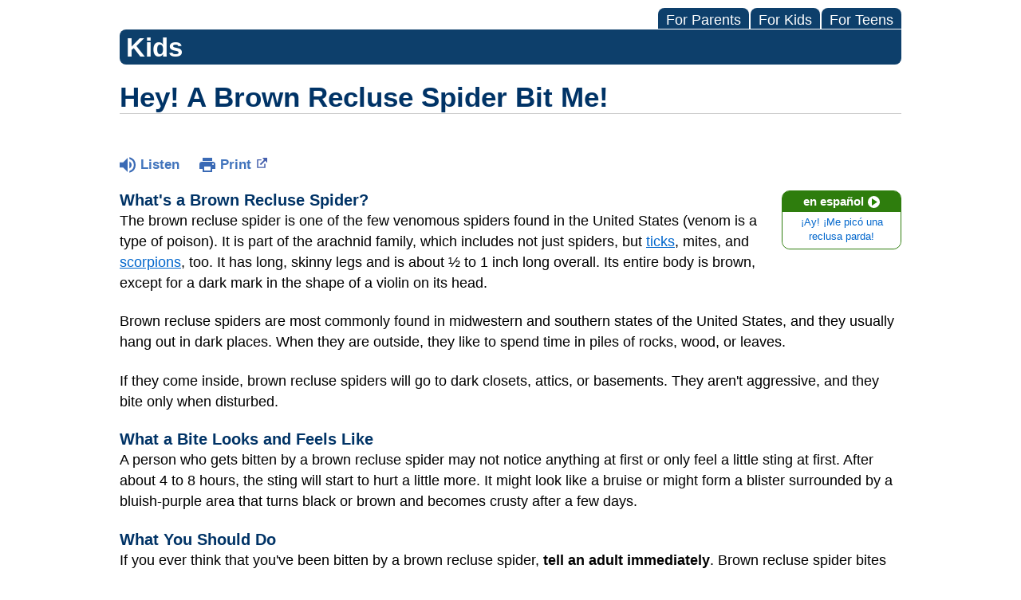

--- FILE ---
content_type: text/html;charset=UTF-8
request_url: https://kidshealth.org/ChildrensAlabamaXML/en/kids/brown-recluse.html?WT.ac=p-ra
body_size: 8470
content:
<!doctype html>
				<html lang="en">
			<head>
   <meta http-equiv="Content-Type" content="text/html; charset=UTF-8"><script type="text/javascript">
				window.rsConf = {general: {usePost: true}};
			</script><script>
			window.digitalData = window.digitalData || {};
			window.digitalData = {
					page : {
						language:'english',
						licensee:'ChildrensAlabamaXML',
						pageType:'article',
						section:'kids',
						template:'standard',
						title:'Hey! A Brown Recluse Spider Bit Me!'
					}
				};
			</script><script src="https://assets.adobedtm.com/60e564f16d33/ac808e2960eb/launch-9661e12d662b.min.js" async="true"></script><script>
					const vimeoDNT = 0; 
				</script>
   <!--Start Ceros Tags-->
   <meta name="kh:pageDescription" content="The brown recluse spider is one of six poisonous kinds of spiders in the United States. Learn more about the brown recluse spider.">
   <meta name="kh:pageKeywords" content="brown recluse spiders, bites, poisonous, arachnid, midwestern states, southern states, blisters, antibiotics, antihistamines, steroids, pain medications, rock piles, wood piles, shake out your shoes, itchy, calamine lotion, anti-itch creams, infections, vacuuming, insecticides, bugs, insects, creepy, crawly, science, spiders, ticks, louse, lice, bees, chiggers, fleas, gnats, bedbugs, fire ants, scorpions, brown recluse spiders, mosquitoes, ticks">
   <meta name="kh:pageTitle" content="Hey! A Brown Recluse Spider Bit Me!">
   <!--End Ceros Tags-->
   <meta name="description" content="The brown recluse spider is one of six poisonous kinds of spiders in the United States. Learn more about the brown recluse spider.">
   <meta name="robots" content="NOODP">
   <meta name="keywords" content="brown recluse spiders, bites, poisonous, arachnid, midwestern states, southern states, blisters, antibiotics, antihistamines, steroids, pain medications, rock piles, wood piles, shake out your shoes, itchy, calamine lotion, anti-itch creams, infections, vacuuming, insecticides, bugs, insects, creepy, crawly, science, spiders, ticks, louse, lice, bees, chiggers, fleas, gnats, bedbugs, fire ants, scorpions, brown recluse spiders, mosquitoes, ticks">
   <meta name="published_date" content="08/27/2024">
   <meta name="notify" content="n">
   <meta name="section" content="kids">
   <meta name="language" content="english">
   <meta name="wrapper_type" content="prePost">
   <meta name="kh_content_type" content="article">
   <meta name="fusionDataSource" content="none">
   <meta name="kh_language" content="english">
   <meta name="kh_section" content="kids">
   <meta name="kh_licensee" content="ChildrensAlabamaXML">
   <meta name="viewport" content="width=device-width, initial-scale=1.0, maximum-scale=3.0, user-scalable=yes">
   <meta name="site" content="LICENSEE">
   <link rel="canonical" href="https://kidshealth.org/en/kids/brown-recluse.html">
   <link type="text/css" rel="stylesheet" href="/misc/css/reset.css">
   <!--common_templates.xsl-->
   <link type="text/css" rel="stylesheet" href="/misc/css/n00/n00_khcontent_style.css?ts=09:27:03.382-05:00">
   <link type="text/css" rel="stylesheet" href="/misc/css/n00/n00_naked.css?ts=09:27:03.382-05:00">
   <link type="text/css" rel="stylesheet" href="/misc/css/n00/n00_MoTTBox.css?ts=09:27:03.382-05:00">
   <link type="text/css" rel="stylesheet" href="/misc/css/n00/nitro-main.css?ts=09:27:03.382-05:00">
   <link type="text/css" rel="stylesheet" href="/misc/css/n00/n00_art.css?ts=09:27:03.382-05:00">
   <link rel="stylesheet" type="text/css" href="/misc/css/n00/n00_video.css?ts=09:27:03.382-05:00">
   <link type="text/css" rel="stylesheet" href="/licensees/css/style.css">
   <link rel="shortcut icon" href="/images/licensees/favicon.ico">
   <link type="text/css" rel="stylesheet" href="/misc/css/customRS.css">
   <!--[if lte IE 9]>
            <style type="text/css">#categoryHeaderDefaultTeens h1, #categoryHeaderDefaultParents h1, #categoryHeaderDefaultKids h1 { background: url(/images/transparencies/20_black.png) !important;filter: none !important; } </style>
            <![endif]--><!--[if IE 6]>
					<link rel="stylesheet" type="text/css" href="/misc/css/IE6Styles.css" />
				<![endif]--><!--[if IE 7]>
					<link rel="stylesheet" type="text/css" href="/misc/css/IE7Styles.css" />
				<![endif]--><!--[if IE 6]>
					<link rel="stylesheet" type="text/css" href="/misc/css/moreResourcesStylesIE6.css" />
					<![endif]--><!--[if IE 7]>
					<link rel="stylesheet" type="text/css" href="/misc/css/moreResourcesStylesIE7.css" />
					<![endif]--><!--[if IE 6]>
		<link rel="stylesheet" type="text/css" href="/licensees/standard_licensee/css/moreResourcesLicOverrideIE6.css" />
		<![endif]--><!--[if IE 7]>
		<link rel="stylesheet" type="text/css" href="/licensees/standard_licensee/css/moreResourcesLicOverrideIE7.css" />
		<![endif]--><script>
									KHAdLanguage ="en";
									KHAdSection ="kid";
									KHAdCat ="alf_en_kids_ill-injure_bugs_";
									KHAdSubCat = "alf_en_kids_ill-injure_bugs_";
									KHAdTitle ="heyabrownreclusespiderbitme";
									KHCD = ""; // clinical designation aspect
									KHPCD = ""; // primary clinical designation aspect
									KHAge = ""; // age aspect
									KHGenre = ""; // genre aspect
									KHPCAFull = "pca_en_kids_"; // full gam tag for aspects
									licName = " - Children's Health System - Alabama (iFrame)";
								</script>
   <!--
									gamtags:-
									KHCD: 
									KHPCD: 
									KHAge: 
									KHGenre: 
									Language: en
									Section: kid
									Category: alf_en_kids_ill-injure_bugs_
									Title: heyabrownreclusespiderbitme
									Full (PCA) Tag: pca_en_kids_--><script src="/misc/javascript/includes/jquery-3.2.1.min.js"> </script><script src="/misc/javascript/includes/jquery.easy-autocomplete.js"> </script><script src="/misc/javascript/srvr/server_month_year.js"> </script><script src="/misc/javascript/kh_headJS_common.js"> </script><script src="/misc/javascript/kh_headJS_desktop.js"> </script><script>
			var localPrefix = "";
			
		</script><script>
			// comment
			$(document).ready(function() {
			
				var dataSource = '%22typeahead'+$('meta[name="fusionDataSource"]').attr('content')+'ds%22'; // new

				var options = {
					url: function(phrase) {
						if (phrase !== "") {
							thePhrase = phrase;
							return localPrefix+"/suggest?fq=_lw_data_source_s:("+dataSource+")&q="+phrase+"&rows=20&wt=json&omitHeader=true";
						} else {
							return localPrefix+"/suggest?fq=_lw_data_source_s:("+dataSource+")&q=empty&rows=1&wt=json&omitHeader=true";
						}
					},
					requestDelay: 300,
					listLocation: function(data) {
						return data.response.docs;			
					},
					getValue: function(element) {
						if(KHAdLanguage==='en') { 
							var suggLang = 'english';
							}
						else {
							var suggLang = 'spanish';
							}
					
						if(element.kh_language_s===suggLang) {
							return element.kh_value[0];
						}
						else {
							return '';
						}
					},
					list: {
						match: {
							enabled: true
						}
					},
					ajaxSettings: {
						dataType: "json",
						data: {
							dataType: "json"
						}
					},
			
				list: {
					sort: {
						enabled: true
					},
					match: {
						enabled: true
					},
					onClickEvent: function() {
						$('form#searchform').submit();
					},
					onKeyEnterEvent: function() {
						$('form#searchform').submit();
					},
					showAnimation: {
						type: "fade", //normal|slide|fade
						time: 400,
						callback: function() {}
					},
					hideAnimation: {
						type: "slide", //normal|slide|fade
						time: 400,
						callback: function() {}
					},
				},
			};
			
			$("#q").easyAutocomplete(options);
		});
		</script><title>Hey! A Brown Recluse Spider Bit Me! (for Kids) - Children's Health System - Alabama (iFrame)</title>
</head><body id="licensee" onload="" class="mouseUser"><!--googleoff:all--><!--[if lte IE 6]><script src="/misc/javascript/ie6Warn/warning2.js"></script><script>window.onload=function(){e("/misc/javascript/ie6Warn/")}</script><![endif]-->
   <div id="skipnavigation"><a id="skippy" class="accessible" href="#thelou">[Skip to Content]</a></div>
   <div id="mainContentContainer" class="kh-article-page">
      <header>
         <div id="rsSearchBrowse">
            <div id="rsBrowse" role="navigation">
               <ul id="licTabs" class="kh-english">
                  <li id="licTabParents" class="licTabWasActive"><button href="javascript:void(0);" onclick="licTabSwitcher('Parents');" id="licTabParentsButton" aria-expanded="false">For Parents</button><div id="licNavParentsLinks" style="display: none">
                        <div class="licNavRow3">
                           <div class="licNavRow3Col1">
                              <ul>
                                 <li><a href="/ChildrensAlabamaXML/en/Parents/">Parents Home
                                       </a></li>
                                 <li lang="es"><a href="/ChildrensAlabamaXML/es/Parents/">
                                       Para Padres</a></li>
                                 <li><a href="/ChildrensAlabamaXML/en/parents/center/az-dictionary.html">A to Z Dictionary</a></li>
                                 <li><a href="/ChildrensAlabamaXML/en/parents/center/allergies-center.html">Allergy Center</a></li>
                                 <li><a href="/ChildrensAlabamaXML/en/parents/center/asthma-center.html">Asthma</a></li>
                                 <li><a href="/ChildrensAlabamaXML/en/parents/center/cancer-center.html">Cancer</a></li>
                                 <li><a href="/ChildrensAlabamaXML/en/parents/center/diabetes-center.html">Diabetes</a></li>
                                 <li><a href="/ChildrensAlabamaXML/en/parents/medical">Diseases &amp; Conditions</a></li>
                                 <li><a href="/ChildrensAlabamaXML/en/parents/system">Doctors &amp; Hospitals</a></li>
                                 <li><a href="/ChildrensAlabamaXML/en/parents/emotions">Emotions &amp; Behavior</a></li>
                                 <li><a href="/ChildrensAlabamaXML/en/parents/firstaid-safe">First Aid &amp; Safety</a></li>
                                 <li><a href="/ChildrensAlabamaXML/en/parents/center/flu-center.html">Flu (Influenza)</a></li>
                                 <li><a href="/ChildrensAlabamaXML/en/parents/center/foodallergies-center.html">Food Allergies</a></li>
                                 <li><a href="/ChildrensAlabamaXML/en/parents/general">General Health</a></li>
                                 <li><a href="/ChildrensAlabamaXML/en/parents/growth">Growth &amp; Development</a></li>
                                 <li><a href="/ChildrensAlabamaXML/en/parents/center/heart-health-center.html">Heart Health &amp; Conditions</a></li>
                                 <li><a href="/ChildrensAlabamaXML/en/parents/center/homework-help.html">Homework Help Center</a></li>
                                 <li><a href="/ChildrensAlabamaXML/en/parents/infections">Infections</a></li>
                                 <li><a href="/ChildrensAlabamaXML/en/parents/center/newborn-center.html">Newborn Care</a></li>
                                 <li><a href="/ChildrensAlabamaXML/en/parents/center/fitness-nutrition-center.html">Nutrition &amp; Fitness</a></li>
                                 <li><a href="/ChildrensAlabamaXML/en/parents/center/play-learn.html">Play &amp; Learn</a></li>
                                 <li><a href="/ChildrensAlabamaXML/en/parents/center/pregnancy-center.html">Pregnancy Center</a></li>
                                 <li><a href="/ChildrensAlabamaXML/en/parents/center/preventing-premature-birth.html">Preventing Premature Birth</a></li>
                                 <li><a href="/ChildrensAlabamaXML/en/parents/question">Q&amp;A</a></li>
                                 <li><a href="/ChildrensAlabamaXML/en/parents/positive">School &amp; Family Life</a></li>
                                 <li><a href="/ChildrensAlabamaXML/en/parents/center/sports-center.html">Sports Medicine</a></li>
                              </ul>
                           </div>
                           <div class="clear"> </div>
                        </div>
                     </div>
                  </li>
                  <li id="licTabKids" class="licTabWasActive"><button href="javascript:void(0);" onclick="licTabSwitcher('Kids');" id="licTabKidsButton" aria-expanded="false">For Kids</button><div id="licNavKidsLinks" style="display: none">
                        <div class="licNavRow3">
                           <div class="licNavRow3Col1">
                              <ul>
                                 <li><a href="/ChildrensAlabamaXML/en/Kids/">Kids Home
                                       </a></li>
                                 <li lang="es"><a href="/ChildrensAlabamaXML/es/Kids/">
                                       Para Niños</a></li>
                                 <li><a href="/ChildrensAlabamaXML/en/kids/center/asthma-center.html">Asthma</a></li>
                                 <li><a href="/ChildrensAlabamaXML/en/kids/center/cancer-center.html">Cancer</a></li>
                                 <li><a href="/ChildrensAlabamaXML/en/kids/center/diabetes-center.html">Diabetes</a></li>
                                 <li><a href="/ChildrensAlabamaXML/en/kids/feeling">Feelings</a></li>
                                 <li><a href="/ChildrensAlabamaXML/en/kids/feel-better">Getting Help</a></li>
                                 <li><a href="/ChildrensAlabamaXML/en/kids/health-problems">Health Problems</a></li>
                                 <li><a href="/ChildrensAlabamaXML/en/kids/the-heart">Heart Center</a></li>
                                 <li><a href="/ChildrensAlabamaXML/en/kids/center/homework.html">Homework Help</a></li>
                                 <li><a href="/ChildrensAlabamaXML/en/kids/center/htbw-main-page.html">How the Body Works</a></li>
                                 <li><a href="/ChildrensAlabamaXML/en/kids/ill-injure">Illnesses &amp; Injuries</a></li>
                                 <li><a href="/ChildrensAlabamaXML/en/kids/center/fitness-nutrition-center.html">Nutrition &amp; Fitness</a></li>
                                 <li><a href="/ChildrensAlabamaXML/en/kids/grow">Puberty &amp; Growing Up</a></li>
                                 <li><a href="/ChildrensAlabamaXML/en/kids/talk">Q&amp;A</a></li>
                                 <li><a href="/ChildrensAlabamaXML/en/kids/recipes">Recipes &amp; Cooking</a></li>
                                 <li><a href="/ChildrensAlabamaXML/en/kids/stay-healthy">Staying Healthy</a></li>
                                 <li><a href="/ChildrensAlabamaXML/en/kids/stay-safe">Staying Safe</a></li>
                                 <li><a href="/ChildrensAlabamaXML/en/kids/center/relax-center.html">Stress &amp; Coping</a></li>
                                 <li><a href="/ChildrensAlabamaXML/en/kids/videos">Videos</a></li>
                              </ul>
                           </div>
                           <div class="clear"> </div>
                        </div>
                     </div>
                  </li>
                  <li id="licTabTeens" class="licTabWasActive"><button href="javascript:void(0);" onclick="licTabSwitcher('Teens');" id="licTabTeensButton" aria-expanded="false">For Teens</button><div id="licNavTeensLinks" style="display: none">
                        <div class="licNavRow3">
                           <div class="licNavRow3Col1">
                              <ul>
                                 <li><a href="/ChildrensAlabamaXML/en/Teens/">Teens Home
                                       </a></li>
                                 <li lang="es"><a href="/ChildrensAlabamaXML/es/Teens/">
                                       Para Adolescentes</a></li>
                                 <li><a href="/ChildrensAlabamaXML/en/teens/center/asthma-center.html">Asthma</a></li>
                                 <li><a href="/ChildrensAlabamaXML/en/teens/center/best-self-center.html">Be Your Best Self</a></li>
                                 <li><a href="/ChildrensAlabamaXML/en/teens/your-body">Body &amp; Skin Care</a></li>
                                 <li><a href="/ChildrensAlabamaXML/en/teens/center/cancer-center.html">Cancer</a></li>
                                 <li><a href="/ChildrensAlabamaXML/en/teens/center/diabetes-center.html">Diabetes</a></li>
                                 <li><a href="/ChildrensAlabamaXML/en/teens/diseases-conditions">Diseases &amp; Conditions</a></li>
                                 <li><a href="/ChildrensAlabamaXML/en/teens/drug-alcohol">Drugs &amp; Alcohol</a></li>
                                 <li><a href="/ChildrensAlabamaXML/en/teens/center/flu-center.html">Flu (Influenza)</a></li>
                                 <li><a href="/ChildrensAlabamaXML/en/teens/center/homework-help.html">Homework Help</a></li>
                                 <li><a href="/ChildrensAlabamaXML/en/teens/infections">Infections</a></li>
                                 <li><a href="/ChildrensAlabamaXML/en/teens/center/weight-management.html">Managing Your Weight</a></li>
                                 <li><a href="/ChildrensAlabamaXML/en/teens/center/medical-care-center.html">Medical Care 101</a></li>
                                 <li><a href="/ChildrensAlabamaXML/en/teens/your-mind">Mental Health</a></li>
                                 <li><a href="/ChildrensAlabamaXML/en/teens/center/fitness-nutrition-center.html">Nutrition &amp; Fitness</a></li>
                                 <li><a href="/ChildrensAlabamaXML/en/teens/expert">Q&amp;A</a></li>
                                 <li><a href="/ChildrensAlabamaXML/en/teens/safety">Safety &amp; First Aid</a></li>
                                 <li><a href="/ChildrensAlabamaXML/en/teens/school-jobs">School, Jobs, &amp; Friends</a></li>
                                 <li><a href="/ChildrensAlabamaXML/en/teens/sexual-health">Sexual Health</a></li>
                                 <li><a href="/ChildrensAlabamaXML/en/teens/center/sports-center.html">Sports Medicine</a></li>
                                 <li><a href="/ChildrensAlabamaXML/en/teens/center/stress-center.html">Stress &amp; Coping</a></li>
                              </ul>
                           </div>
                           <div class="clear"> </div>
                        </div>
                     </div>
                  </li>
               </ul>
            </div>
            <div id="rsSearch">
               <div id="rsSectionLabel">kids</div> </div>
         </div>
      <script>NS_CSM_td=420087829;NS_CSM_pd=275116667;NS_CSM_u="/clm10";NS_CSM_col="AAAAAAUlkyDvMvDZ4FKLUMfXm4toxSZX4+STZckFCUgtvpbPKeQ6NCH1gbhXuH4EmnPhcls=";</script><script type="text/javascript">function sendTimingInfoInit(){setTimeout(sendTimingInfo,0)}function sendTimingInfo(){var wp=window.performance;if(wp){var c1,c2,t;c1=wp.timing;if(c1){var cm={};cm.ns=c1.navigationStart;if((t=c1.unloadEventStart)>0)cm.us=t;if((t=c1.unloadEventEnd)>0)cm.ue=t;if((t=c1.redirectStart)>0)cm.rs=t;if((t=c1.redirectEnd)>0)cm.re=t;cm.fs=c1.fetchStart;cm.dls=c1.domainLookupStart;cm.dle=c1.domainLookupEnd;cm.cs=c1.connectStart;cm.ce=c1.connectEnd;if((t=c1.secureConnectionStart)>0)cm.scs=t;cm.rqs=c1.requestStart;cm.rss=c1.responseStart;cm.rse=c1.responseEnd;cm.dl=c1.domLoading;cm.di=c1.domInteractive;cm.dcls=c1.domContentLoadedEventStart;cm.dcle=c1.domContentLoadedEventEnd;cm.dc=c1.domComplete;if((t=c1.loadEventStart)>0)cm.ls=t;if((t=c1.loadEventEnd)>0)cm.le=t;cm.tid=NS_CSM_td;cm.pid=NS_CSM_pd;cm.ac=NS_CSM_col;var xhttp=new XMLHttpRequest();if(xhttp){var JSON=JSON||{};JSON.stringify=JSON.stringify||function(ob){var t=typeof(ob);if(t!="object"||ob===null){if(t=="string")ob='"'+ob+'"';return String(ob);}else{var n,v,json=[],arr=(ob&&ob.constructor==Array);for(n in ob){v=ob[n];t=typeof(v);if(t=="string")v='"'+v+'"';else if(t=="object"&&v!==null)v=JSON.stringify(v);json.push((arr?"":'"'+n+'":')+String(v));}return(arr?"[":"{")+String(json)+(arr?"]":"}");}};xhttp.open("POST",NS_CSM_u,true);xhttp.send(JSON.stringify(cm));}}}}if(window.addEventListener)window.addEventListener("load",sendTimingInfoInit,false);else if(window.attachEvent)window.attachEvent("onload",sendTimingInfoInit);else window.onload=sendTimingInfoInit;</script></header>
      <div id="thelou" tabindex="-1"> </div><main id="khLicMain" aria-label="KidsHealth Library">
      <div id="khContentHeading" class="ar licH">
         <h1>Hey! A Brown Recluse Spider Bit Me!</h1>
      </div>
      <div class="clearBox">&#160;</div>
      <div id="khcontent">
         <div id="xp1"> </div><br clear="all" style="width: 0; height: 0; line-height: 0; font-size: 0;"><div id="khcontent_article" lang="en-us">
            <div id="NavigatePage1">
               <div id="whichRead_1"><span class="ISI_MESSAGE"><!--									
										The following article is brought to you by Childrens Of Alabama.
									--></span><div id="kh_topButts">
                     <div class="rs_skip rs_skip_en rsbtn_kidshealth rs_preserve" id="readspeaker_button1"><script>
							var theRSURL = (escape(document.location.href));
							var rsAudioTitle = document.title.replace(/ |\'|\?/g,"_");
							var whichReadPage = 1;
							
									var doesItGotFlash = '';
								
							makeTheRSLinkEN();
							var readSpeakerDownloadLink = "//app-na.readspeaker.com/cgi-bin/rsent?customerid=5202&amp;lang=en_us&amp;voice=Kate&amp;speed=100&amp;readid=khcontent_article&amp;url="+theRSURL+"&amp;audiofilename=KidsHealth_"+rsAudioTitle+"";
						</script></div><a id="kh_topPFV" class="rs_skip rs_preserve" href="/ChildrensAlabamaXML/en/kids/brown-recluse.html?view=ptr" rel="nofollow" onclick="printWindow(this.href); return false;" title="This link will open in a new window.">Print<span class="newWindowIcon_leftSpace"> </span></a></div>
                  <!--googleoff:all-->
                  <div id="languagePairLink" class="rs_skip"><a href="/ChildrensAlabamaXML/es/kids/brown-recluse.html"><span class="pairedURLHead" lang="es">en español<img src="/images/n00/icons/langPairArrow.svg" alt=""></span><span class="pairedURLBody" lang="es">¡Ay! ¡Me picó una reclusa parda!</span></a></div>
                  <!--googleon:all--><div class="rte-image"><!--<sly data-sly-test.buttonBorder="khb-noborder"></sly> --><h3>What's a Brown Recluse Spider?</h3><p>The brown recluse spider is one of the few venomous spiders found&nbsp;in the United States (venom is a type of poison). It is part of the arachnid family, which includes not just spiders, but <a href="/ChildrensAlabamaXML/en/kids/tick.html">ticks</a>, mites, and <a href="/ChildrensAlabamaXML/en/kids/scorpion.html">scorpions</a>, too. It has long, skinny legs and is about ½ to 1 inch long overall. Its entire body is brown, except for a dark mark in the shape of a violin on its head.</p><p>Brown recluse spiders are most commonly found in midwestern and southern states of the United States, and they usually hang out in dark places. When they are outside, they like to spend time in piles of rocks, wood, or leaves.</p><p>If they come inside, brown recluse spiders will go to dark closets, attics, or basements. They aren't aggressive, and they bite only when disturbed.</p><h3>What a Bite Looks and Feels Like</h3><p>A person who gets bitten by a brown recluse spider may not notice anything at first or only feel a little sting at first. After about 4 to 8 hours, the sting will start to hurt a little more. It might look like a bruise or might form a blister surrounded by a bluish-purple area that turns black or brown and becomes crusty after a few days.</p><h3>What You Should Do</h3><p>If you ever think that you've been bitten by a brown recluse spider, <strong>tell an adult immediately</strong>. Brown recluse spider bites rarely kill people, but it's important to get medical attention as soon as you can because they can make you pretty sick. With an adult's help, wash the bite well with soap and water. You can also apply ice to the area, elevate it, and keep it still.</p><p>If it's possible, have an adult catch and bring the spider to the doctor's office with you — this is important because it can sometimes be hard to diagnose a spider bite correctly. The spider can be killed first before you bring it with you; just be sure not to squish it so much that no one can tell what it is.</p><h3>What a Doctor Will Do</h3><p>Doctors treat people who have been bitten by a brown recluse spider with different types of <a href="/ChildrensAlabamaXML/en/kids/kidmedic.html">medications</a> like antibiotics, antihistamines, or pain medicines. Rarely, a skin graft might be needed if the skin is really damaged at the area of the bite. (A skin graft is when a small amount of skin is removed from some part of the body and put in a place where skin is damaged to create new skin.)</p><h3>How to Avoid Getting Bitten</h3><p>The best way to avoid getting bitten by brown recluse spiders is to be careful in areas where they like to spend time. Don't play around in rock piles or woodpiles. If you are working outside in the yard in big piles of logs or leaves, wear gloves.</p><p>Be sure to shake out blankets and clothing that have been stored in the attic or the basement, or if they have been in a closet but not used for a long time.</p><p>If you keep your shoes in a mudroom or garage, shake them out before putting them on.</p></div>
                  <div id="reviewerBox">
                     <div id="reviewedBy">Medically reviewed by: Elana Pearl Ben-Joseph, MD</div>
                     <div id="reviewedDate">Date reviewed: July 2021</div>
                  </div><span class="ISI_MESSAGE"><!--Thank you for listening to this KidsHealth audio cast. The information you heard, is for educational purposes only. If you need medical advice, diagnoses, or treatment, consult your doctor. This audio cast is Copyrighted by KidsHealth. All rights are reserved.--></span></div>
            </div>
         </div>
      </div>
      <!--googleoff:all-->
      <div id="relatedBoxParents" class="t1 ">
         <div id="navTabs">
            <ul id="navTabsPKT" role="tablist" aria-labelledby="moreOnThisTopicHeader">
               <li role="presentation" class="current" id="PKTtabKids"><button class="PKTJSTButton" role="tab" id="kids_tab" aria-controls="relatedArticlesListKids" aria-selected="true" tabindex="0"><span>for Kids</span></button></li>
            </ul>
         </div>
         <div id="mainBar"> </div>
         <div id="mrLinks">
            <h2 id="moreOnThisTopicHeader">MORE ON THIS TOPIC</h2>
            <ul id="relatedArticlesListKids" role="tabpanel" aria-labelledby="kids_tab">
               <li><a href="/ChildrensAlabamaXML/en/kids/tarantula.html">Hey! A Tarantula Bit Me!</a></li>
               <li><a href="/ChildrensAlabamaXML/en/kids/black-widow.html">Hey! A Black Widow Spider Bit Me!</a></li>
               <li><a href="/ChildrensAlabamaXML/en/kids/scorpion.html">Hey! A Scorpion Stung Me!</a></li>
               <li><a href="/ChildrensAlabamaXML/en/kids/fire-ant.html">Hey! A Fire Ant Stung Me!</a></li> </ul>
         </div>
         <div id="boxBreaker"> </div>
         <div id="zeroTester"> </div>
         <div id="relatedButtonsHolder">
            <div id="relatedButtonsBoth">
               <ul>
                  <li id="relatedPrinterButton"><a href="/ChildrensAlabamaXML/en/kids/brown-recluse.html?view=ptr" rel="nofollow" onclick="printWindow(this.href); return false;" title="This link will open in a new window.">Print<span class="newWindowIcon_leftSpace"> </span></a></li>
               </ul>
            </div>
         </div><br clear="all"></div><br clear="all"><script>window.onload=setVars('');PKTChoose(0,4,0,0);</script></main>
      <footer>
         <div id="kh_lic_footer">
            <nav aria-label="Content info">
               <ul id="kh_lic_footer_links">
                  <li><a href="/ChildrensAlabamaXML/en/kids/editorial-policy-licensee.html">Editorial Policy</a></li>
                  <li><a href="/ChildrensAlabamaXML/en/kids/policy-licensees.html">KidsHealth Privacy Policy &amp; Terms of Use</a></li>
                  <li><a href="/ChildrensAlabamaXML/en/kids/copyright.html">Copyright</a></li>
               </ul>
            </nav>
            <div id="kh_lic_footer_legalease">
               <p><img lang="en" alt="A KidsHealth Education Partner" src="/images/n00/logos/eduPartner3.svg">
                  Note: All information is for educational purposes only. For specific medical advice,
                  diagnoses, and treatment, consult your doctor.
                  </p>
               <p>&#169;&#160;1995-<script>document.write(KHcopyDate);</script> The Nemours Foundation. KidsHealth&#174; is a registered trademark of The Nemours Foundation. All rights reserved.</p>
               <div class="imageDisclaimer">
                  <p>
                     Images sourced by The Nemours Foundation and Getty Images.
                     </p>
               </div>
            </div>
         </div>
      </footer>
   </div><script src="/misc/javascript/n00/nitro-main.js"></script><script src="/misc/javascript/n00/n00_art.js"></script><script src="/misc/javascript/kh_footJS_common.js"> </script><script src="/misc/javascript/kh_footJS_desktop.js"> </script><script>


			var kidsHealthSearchHandler = "/ChildrensAlabamaXML/en/kids/"; // KidsHealth custom search handler
			var kidsHealthLicID = "440";
		</script><script>
			function downloadJSAtOnload(deferredScriptPath) {
				var element = document.createElement('script');
				element.src = deferredScriptPath;
				document.body.appendChild(element);
			}
			if (window.addEventListener) {
				window.addEventListener('load', downloadJSAtOnload('/misc/javascript/kh_deferredJS.js'), false);
			}
			else if (window.attachEvent) {
				window.attachEvent('onload', downloadJSAtOnload('/misc/javascript/kh_deferredJS.js'), false);
			}
			else {
				window.onload = downloadJSAtOnload('/misc/javascript/kh_deferredJS.js');
			}
		</script><script>
			textSizer('1');
		</script><script>
				// Define variables for ReadSpeaker
				theRSURL = (escape(document.location.href));
				rsAudioTitle = document.title.replace(/ |\'|\?/g,"_");
				RSLanguage="en_us";</script><script src="//f1-na.readspeaker.com/script/5202/ReadSpeaker.js?pids=embhl"> </script><div id="ariaAnnouncements" aria-live="polite" tabindex="-1" style="visibility: hidden; width: 1px; height: 1px;"> </div>
   <!--googleon:all--></body></html>

--- FILE ---
content_type: application/javascript
request_url: https://kidshealth.org/misc/javascript/kh_footJS_common.js
body_size: 2607
content:
////////////////// LICENSEE ONLY ////////////////////
//////// THIS JS IS ONLY CALLED BY LICENSEES ////////
// Previously functions.js - will separate further later into foot, head and defer

//Initialize the values for the below variables in the custom_functions.js(in the licensee specific folder) at the top of the file, if a licensee needs to call some methods in the onload method.
//On every page onload the function KH_loadFunctions() is called that calls intializemarquee() and initializeSplat() method for all the licensees.
//An eg. of how to define these variables and the funciton in the custom_functions.js file
//funcNm1 = "customFunctionName";
//funciton customFunctionName() { //do stuff here..... }
var funcNm1 = "";
var funcNm2 = "";
var funcNm3 = "";
var funcNm4 = "";
var funcNm5 = "";

function KH_loadFunctions() {
    //intializemarquee();
    initializeSplat();
    pageBreakerGD();
    newPageStyles();
    hideCats();
    anchorsAway();
    checkCookieTextSize();
    initializeFirstPageNumberBold();
    runOnLoad();
    if (funcNm1 != null && funcNm1.length > 0) {
        eval(funcNm1 + "();");
    }
    if (funcNm2 != null && funcNm2.length > 0) {
        eval(funcNm2 + "();");
    }
    if (funcNm3 != null && funcNm3.length > 0) {
        eval(funcNm3 + "();");
    }
    if (funcNm4 != null && funcNm4.length > 0) {
        eval(funcNm4 + "();");
    }
    if (funcNm5 != null && funcNm5.length > 0) {
        eval(funcNm5 + "();");
    }
}

function initializeFirstPageNumberBold() {
    var pageNaviFinder = document.getElementById('navi_pagenumber_1');
    if (pageNaviFinder != null) {
        pageNaviFinder.style.fontWeight = 'bold';
        pageNaviFinder.style.textDecoration = 'none';
        pageNaviFinder.style.fontSize = '14px';
        pageNaviFinder.style.color = '#666666';
    }
}

function initializeSplat() {
    if (typeof Tooltip != 'undefined') Tooltip.init();
}

function newPageStyles() {
    sCL = document.getElementById('subCatLinks');
    if (sCL != null) {
        // this will start the WITA closed: sCL.style.display = 'none'; Change to display: 'block' to start open.
        //sCL.style.display = 'none';

        toggleLayer('subCatLinks');
        toggleClass('subCatHeaderLink', 'subCatOpen', 'subCatClosed');
        // this will start the WITA open: toggleClass('subCatHeaderLink','subCatOpen','subCatClosed');
        // toggleClass('subCatHeaderLink','subCatOpen','subCatClosed');
    }
    //pCN = document.getElementById('navi_pagenumber_1');
    //toggleLayer('navi_pagenumber_1','pageNaviNormal','pageNaviActive');
}




function pageBreakerGD() {
    var pb = document.getElementsByTagName('div');
    for (var i = 0; i < pb.length; i++) {
        if (pb[i].className == 'pageNavi') pb[i].style.display = "block";
    }
    var pageCountBox = document.getElementById('pageCountNumberBox');
    if (pageCountBox != null) {
        pageCountBox.style.display = 'block';
    }
}

function hideMeds() {
    isMeds = document.getElementById('usBrandNamesList');
    if (isMeds != null) {
        document.getElementById('usBrandNamesList').style.display = 'none';
        document.getElementById('canadianBrandNamesList').style.display = 'none';
        document.getElementById('mexicanBrandNamesList').style.display = 'none';
    }
}

function hideMeds2() {
    isMedsUS = document.getElementById('usBrandNamesList');
    isMedsCan = document.getElementById('canadianBrandNamesList');
    isMedsMex = document.getElementById('mexicanBrandNamesList');
    if (isMedsUS != null) {
        isMedsUS.style.display = 'none';
    }
    if (isMedsCan != null) {
        isMedsCan.style.display = 'none';
    }
    if (isMedsMex != null) {
        isMedsMex.style.display = 'none';
    }
}

function textSizer(theSize) {
    theContent = document.getElementById('khcontent_article');
    if (theContent != null) {
        if (theSize == 1) {
            theContent.style.fontSize = '1em';
            createCookie('textSize', '1', '365');
        }
        if (theSize == 2) {
            theContent.style.fontSize = '1.25em';
            createCookie('textSize', '2', '365');
        }
        if (theSize == 3) {
            theContent.style.fontSize = '1.5em';
            createCookie('textSize', '3', '365');
        }
    }
}

function checkCookieTextSize() {
    var cookieText = readCookie('textSize');
    if (cookieText == '2') {
        textSizer('2');
    } else if (cookieText == '3') {
        textSizer('3');
    } else {
        createCookie('textSize', '1', '365');
        textSizer('1');
    }
}

window.addEventListener('load', KH_loadFunctions);
//window.onload = KH_loadFunctions();

// LICENSEE NAV	JS already exists in vanilla javascript

// adding WCAG for licensees, 1, tabtrap
function licNavTrap() {
    if ($("#licNavParentsLinks").css('display') == 'block' || $("#licNavTeensLinks").css('display') == 'block' || $("#licNavKidsLinks").css('display') == 'block') {
        $("#licTabStop1").attr('tabindex', '0');
    } else {
        $("#licTabStop1").attr('tabindex', '-1');
    }
}

function closeLicNav() {
    $("#licNavParentsLinks").css('display', 'none');
    $("#licNavKidsLinks").css('display', 'none');
    $("#licNavTeensLinks").css('display', 'none');
    $("#licTabParents").removeClass('licTabActive');
    $("#licTabTeens").removeClass('licTabActive');
    $("#licTabKids").removeClass('licTabActive');
}

$("#licTabStop1").focus(function() {
    $("#skippy").focus();
});

$("#skippy").click(function() {
    closeLicNav();
})

$("#licTabs li button").focus(function() {
    licNavTrap();
});
$("#licTabs li button").click(function() {
    licNavTrap();
});

$(document).keyup(function(e) {
    if (e.key === "Escape") {
        if ($("#eac-container-q ul").css('display') == 'block') {
            $("#q").focus();
            $("#eac-container-q ul").css('display', 'none');
        }
        if ($("#licNavParentsLinks").css('display') == 'block' || $("#licNavTeensLinks").css('display') == 'block' || $("#licNavKidsLinks").css('display') == 'block') {
            closeLicNav();
        }

    }
});

$(document).keydown(function(e) {
    if (e.key === "Tab") {
        $("body").removeClass("mouseUser");
        $("body").addClass("keyboardUser");
    }
});

$(document).mousedown(function() {
    $("body").removeClass("keyboardUser");
    $("body").addClass("mouseUser");
});

$searchBox = $('#q');

$(document).ready(function() {
// video AD button for keyboard, mouse, touch and hybrid devices
	// for keyboard control, make container target instead of button and have container take enter as click
	$('.khad-container').attr('tabindex','0');
	$('.khad-container .khad-button').attr('tabindex','-1');

	$('.khad-button').on({
		touchstart: function() {
			$(this).click();
		},
		touchend: function() {
			var thisButt = this;
			setTimeout(function() {
				$(thisButt).closest('.khad-container').removeClass('adHover adClickable');
			},1000);	
		}
	});

	$('.khad-container').on({	
		touchstart: function(e) {
			e.preventDefault();
			$(this).addClass('adHover');
			var thisButt = this;
			$(thisButt).data('buttTime', setTimeout(function() {
				$(thisButt).addClass('adClickable');
			},50));
		},
		touchcancel: function(e) {
			e.preventDefault();
			clearTimeout($(this).data('buttTime'));
			$(this).removeClass('adHover adClickable');
		 },
		 keyup: function(e) {
			if(e.key === 'Enter') {
				var thisButt = this;
				$(thisButt).find('.khad-button').click();
			}
		 }
	});

	$('html').on({
		touchstart: function(e) {
			var whaTap = $(e.target);
			if(!whaTap.parents().addBack().is('.khad-container')) { // touch outside of ad button, clear them
				$('.khad-container').removeClass('adHover adClickable');
			}
		}
	});

	$searchBox.on('focusin',function() {
		console.log('f-in-2');
		$('#rsSectionLabel').addClass('focinLabel');
		$searchBox.addClass('focinInput');
		$('#searchFormHolder').addClass('focinSearchContainer');
	});

	$searchBox.on('focusout',function(e) {
		setTimeout(function() {
			$('#rsSectionLabel').removeClass('focinLabel');
			$searchBox.removeClass('focinInput');
			$('#searchFormHolder').removeClass('focinSearchContainer');
		},250);
	});

});

/*$(document).on("click",".appDetails", function (event) {
    console.log(event.target.id);
});*/

//if($("#kh-nav-menu-icon").attr("aria-expanded") == "true" || !$("#kh-subnav-background").hasClass("kh-hidden")) {